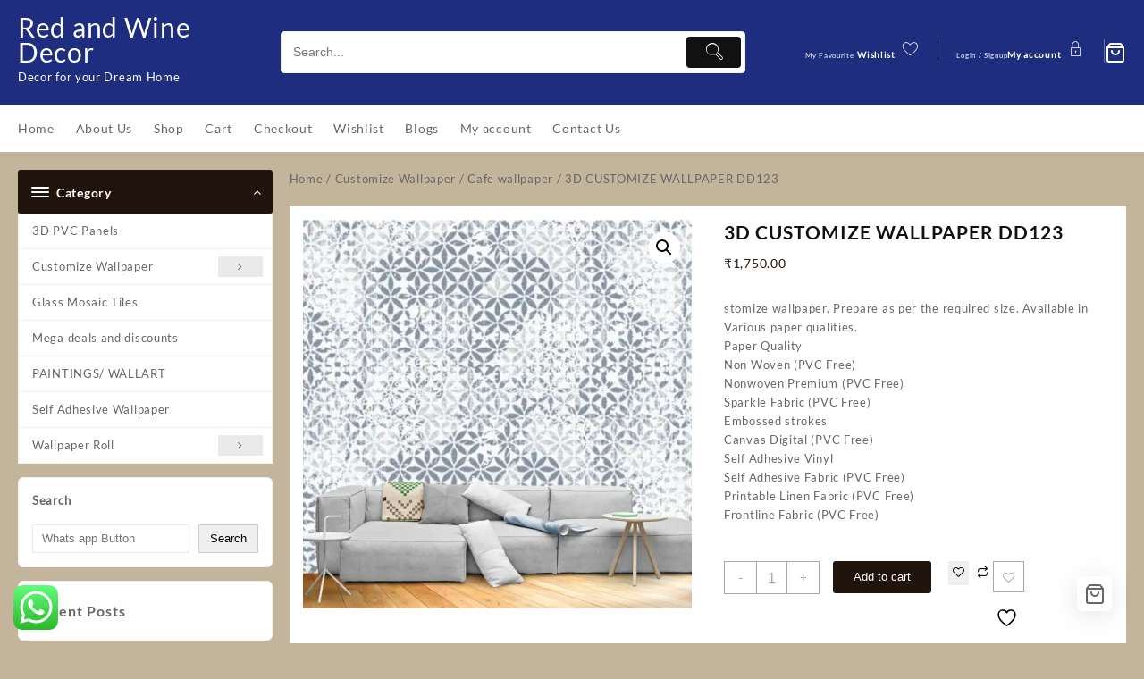

--- FILE ---
content_type: text/html; charset=utf-8
request_url: https://www.google.com/recaptcha/api2/aframe
body_size: 181
content:
<!DOCTYPE HTML><html><head><meta http-equiv="content-type" content="text/html; charset=UTF-8"></head><body><script nonce="WrUjD7toFletqJbm08Zqmg">/** Anti-fraud and anti-abuse applications only. See google.com/recaptcha */ try{var clients={'sodar':'https://pagead2.googlesyndication.com/pagead/sodar?'};window.addEventListener("message",function(a){try{if(a.source===window.parent){var b=JSON.parse(a.data);var c=clients[b['id']];if(c){var d=document.createElement('img');d.src=c+b['params']+'&rc='+(localStorage.getItem("rc::a")?sessionStorage.getItem("rc::b"):"");window.document.body.appendChild(d);sessionStorage.setItem("rc::e",parseInt(sessionStorage.getItem("rc::e")||0)+1);localStorage.setItem("rc::h",'1769909422697');}}}catch(b){}});window.parent.postMessage("_grecaptcha_ready", "*");}catch(b){}</script></body></html>

--- FILE ---
content_type: text/css
request_url: https://redandwinedecor.in/wp-content/plugins/unlimited-blocks/dist/script.css?ver=6.8.3
body_size: 5449
content:
.ubl-block-post.ubl-image-section,.ubl-block-slide-wrapper,.ubl-section-post,.ubl-two-col-container,.wp-block-ubl-blocks-icon-block.themehunk-icon-block,.wp-block-ubl-blocks-icon-image-content.service-section-wrapper,.wp-block-ubl-blocks-pricing-table-table.pricing-table-wrapper,.wp-block-ubl-blocks-progress-bar-pie.thk-progress-bar-wrapper-pie,.wp-block-ubl-blocks-progress-block.thk-progress-bar-wrapper{margin-top:28px;margin-bottom:28px}.ubl-section-post,.ubl-section-post *{box-sizing:border-box}#ubl-section-post{position:relative}#ubl-section-post :not(i){font-family:Catamaran-Regular,sans-serif;-webkit-font-smoothing:initial}#ubl-section-post .parent-column-two{display:flex}#ubl-section-post .parent-column-two>div{width:50%}#ubl-section-post .parent-column-two>div:first-child .block-post-article .post-content{min-height:404px}#ubl-section-post .parent-column-two>div:last-child .block-post-article .post-content{min-height:200px}#ubl-section-post .parent-column-two.count-5>div:last-child{min-height:150px}#ubl-section-post .column-count{display:flex;flex-wrap:wrap}#ubl-section-post .column-count article{padding:2px;width:100%}#ubl-section-post .column-count.column-count-1{flex-direction:column;width:100%}#ubl-section-post .column-count.column-count-2>.block-post-article{width:50%}#ubl-section-post .column-count.column-count-3>.block-post-article{width:33.3333333333%}#ubl-section-post .block-post-article{display:block}#ubl-section-post .block-post-article .post-wrapper{display:flex;position:relative}#ubl-section-post .block-post-article .post-wrapper .featured-image{position:absolute;height:100%;width:100%;z-index:10}#ubl-section-post .block-post-article .post-wrapper .featured-image img{height:100%;position:absolute;object-fit:cover;width:100%}#ubl-section-post .block-post-article .post-wrapper .post-content-overlay{position:absolute;height:100%;width:100%;z-index:20}#ubl-section-post .block-post-article .post-wrapper .post-content{position:relative;min-height:396px;display:flex;justify-content:flex-end;flex-direction:column;padding:16px;width:100%;z-index:200}#ubl-section-post #post-wrapper .post-content .post-meta-all{display:flex;flex-wrap:wrap;align-items:center}#ubl-section-post #post-wrapper .post-content .post-meta-all .slash{color:#cec4c4;margin:1px 5px}#ubl-section-post #post-wrapper .post-content a{font-size:inherit;color:inherit;text-decoration:none;display:block;border-bottom:1px dotted transparent;transition:border .5s ease;margin-bottom:-1px}#ubl-section-post #post-wrapper .post-content a:hover{border-color:#a7a3a3}#ubl-section-post #post-wrapper .post-content .post-heading{margin:5px 0;line-height:1.2;font-weight:600}#ubl-section-post #post-wrapper .post-content h1,#ubl-section-post #post-wrapper .post-content h2,#ubl-section-post #post-wrapper .post-content h3,#ubl-section-post #post-wrapper .post-content p{line-height:1.5;margin:6px 0;letter-spacing:1px}#ubl-section-post #post-wrapper .post-content p.post-author{font-size:13px;letter-spacing:1.2px}#ubl-section-post #post-wrapper .post-content p.post-date,#ubl-section-post #post-wrapper .post-content p.post-date-last-modified{letter-spacing:1.2px;font-size:14px;display:flex}#ubl-section-post #post-wrapper .post-content p.post-category{display:flex;flex-wrap:wrap;margin:10px 0}#ubl-section-post #post-wrapper .post-content p.post-category span{margin:1px 5px;padding:3px 4px;color:#fff;background:#ff5e00;font-size:13px;text-transform:capitalize}#ubl-section-post #post-wrapper .post-content p.post-category span:nth-child(2){background:#1a609c}#ubl-section-post #post-wrapper .post-content p.post-category span:nth-child(3){background:#9e710c}#ubl-section-post #post-wrapper .post-content p.post-category span:nth-child(4){background:#6a7f6a}#ubl-section-post #post-wrapper .post-content p.post-category span:first-child{margin-left:0}#ubl-section-post #post-wrapper .post-content p.post-tags{display:flex;flex-wrap:wrap}#ubl-section-post #post-wrapper .post-content p.post-tags span{border:1px solid;margin:1px 7px;font-size:13px;padding:1px 11px}#ubl-section-post #post-wrapper .post-content p.post-tags span:first-child{margin:1px 0}.wppgt-block-2-icon i{display:block}.themehunk-icon-block{display:flex}.themehunk-icon-block>div{display:flex;width:fit-content;align-items:center}.themehunk-icon-block>div .icon-container{display:flex;justify-content:center;align-items:center}.themehunk-icon-block .text-container h1,.themehunk-icon-block .text-container h2,.themehunk-icon-block .text-container h3,.themehunk-icon-block .text-container p{margin:0;word-break:break-all;line-height:1!important}.themehunk-icon-block .text-container h1 a,.themehunk-icon-block .text-container h2 a,.themehunk-icon-block .text-container h3 a,.themehunk-icon-block .text-container p a{text-decoration:none;color:inherit;cursor:pointer}.pricing-table-top{background-color:#22bbf6;padding:16px}.pricing-table-wrapper{text-align:center;background-color:#fff;border-radius:10px;overflow:hidden;max-width:400px;margin:auto}.pricing-table-wrapper h3,.pricing-table-wrapper p{margin:0;line-height:1;letter-spacing:1px}.pricing-table-wrapper .pricing-table-top p{font-size:18px;margin:10px 0 0;color:#fff}.pricing-table-wrapper .pricing-table-top h3{font-size:23px;color:#fff;margin:0}.pricing-table-wrapper .pricing-table-middle{padding:15px}.pricing-table-wrapper .pricing-table-middle .middle-sections>div{display:flex;align-items:center}.pricing-table-wrapper .pricing-table-middle .middle-sections>div .icon{margin-right:12px}.pricing-table-wrapper .pricing-table-middle .middle-sections>div .text span{display:block;line-height:1;text-align:left}.pricing-table-wrapper .price_{font-size:19px;display:flex;margin:10px auto;box-sizing:content-box;align-items:center}.pricing-table-wrapper .price_ p{font-family:inherit;font-size:inherit;line-height:1;color:inherit;margin:0!important}.pricing-table-wrapper .price_>p{padding:6px}.pricing-table-wrapper .price_>div{display:flex;justify-content:center;align-items:center}.pricing-table-wrapper .price_>div>p{margin:0!important;line-height:1!important}.pricing-table-wrapper .price_>div.rasied{align-items:unset}.pricing-table-wrapper .price_>div.rasied>p{margin-left:2px!important}.pricing-table-wrapper .price_>div.rasied>p:first-child{margin:0;font-size:8px}.pricing-table-wrapper .price_.inline_{width:fit-content}.pricing-table-wrapper .price_.inline_>p{padding:0}.pricing-table-wrapper .price_.box_{height:100px;width:100px;justify-content:center;align-items:center;flex-direction:column;border-radius:50%;background-color:green}.pricing-table-wrapper .link_button a{text-decoration:none;color:inherit;cursor:pointer}.pricing-table-wrapper .link_button a p{line-height:1;display:block;margin:10px auto;width:fit-content;background-color:#49bbf6;color:#fff;border-radius:6px;border:none;padding:0;position:relative;display:flex;justify-content:center;align-items:center}.pricing-table-wrapper .bottom-text{font-size:13px}.pricing-table-wrapper .pricing-table-bottom{padding:20px 0}.service-section-wrapper{text-align:center;max-width:400px;margin:auto;overflow:hidden}.service-section-wrapper .service-image-icon.icon_{padding-top:12px}.service-section-wrapper .service-image-icon .icon-container{display:flex;justify-content:center;align-items:center;margin:auto;width:fit-content;padding:18px 0 10px}.service-section-wrapper .service-image-icon .service-image-section{width:100%;display:flex;justify-content:center}.service-section-wrapper .service-image-icon img{width:30%}.service-section-wrapper .service-title-description>div h1,.service-section-wrapper .service-title-description>div p{line-height:1;letter-spacing:1px;margin:12px 0 0}.service-section-wrapper .service-title-description>div h1 a,.service-section-wrapper .service-title-description>div p a{text-decoration:none;color:inherit}.service-section-wrapper .service-title-description>div h1{font-size:20px}.service-section-wrapper .service-title-description>div p{font-size:16px;padding-bottom:18px}.thk-progress-bar-wrapper .ubl-linear-progress-bar .txt-section{display:flex;align-items:center}.thk-progress-bar-wrapper .ubl-linear-progress-bar .txt-section p{margin:0!important;width:80%}.thk-progress-bar-wrapper .ubl-linear-progress-bar .txt-section span{text-align:right;width:20%}.thk-progress-bar-wrapper .line_{width:100%;background:red;height:29px;border-radius:73px}.thk-progress-bar-wrapper .line_ .line-inner_{height:100%;border-radius:inherit;display:flex;align-items:center;width:0;justify-content:flex-end;overflow:hidden}.thk-progress-bar-wrapper .line_ .line-inner_ .percent_{padding:0 10px}.wp-block-unlimited-blocks-progress-block{margin:28px 0}.ubl-block-pie-circle{text-align:-webkit-center}.ubl-block-pie-circle .pie-circle_{position:relative}.ubl-block-pie-circle .pie-circle_ svg{display:block;transform:rotate(-90deg)}.ubl-block-pie-circle .pie-circle_ .text-sction{position:absolute;z-index:1;top:50%;left:50%;transform:translate(-50%,-50%);display:flex;flex-direction:column;justify-content:center;align-items:center}.ubl-block-pie-circle .pie-circle_ .text-sction span.title_{font-weight:700;letter-spacing:1px;color:#000}.wp-block-unlimited-blocks-progress-bar-pie{margin:28px 0}.ubl-slider-content-wrapper{position:relative;height:100%;height:auto}.ubl-slider-content-wrapper .ubl-slider-container{position:relative;height:100%}.ubl-slider-content-wrapper .ubl-slider-image-container{position:absolute;background-color:green;height:100%;width:100%;background-size:cover;background-repeat:no-repeat;z-index:2}.ubl-slider-content-wrapper .ubl-slider-overlay-color{position:absolute;height:100%;width:100%;z-index:3}.ubl-slider-content-wrapper .ubl-slider-text{position:relative;height:100%;display:flex;align-items:center;z-index:4}.ubl-slider-content-wrapper .ubl-slider-text.left{justify-content:left}.ubl-slider-content-wrapper .ubl-slider-text.center{justify-content:center}.ubl-slider-content-wrapper .ubl-slider-text.center div{text-align:center;justify-content:center}.ubl-slider-content-wrapper .ubl-slider-text.right{justify-content:flex-end}.ubl-slider-content-wrapper .ubl-slider-text.right div{text-align:right;justify-content:flex-end}.ubl-slider-content-wrapper .ubl-slider-text>div{padding:20px;margin:0}.ubl-slider-content-wrapper .ubl-slider-text>div h1,.ubl-slider-content-wrapper .ubl-slider-text>div h2{margin:inherit}.ubl-slider-content-wrapper .ubl-slider-text>div .button-container{margin:inherit;display:flex;align-items:center}.ubl-slider-content-wrapper .ubl-slider-text>div .button-container a{margin-right:10px;display:block;background:#fd9a34;padding:5px 10px;text-decoration:none;color:#fff;letter-spacing:1px}.ubl-slick-slider-block{margin:auto}.ubl-slick-slider-block .ubl-slick-slider-arrow{position:absolute;z-index:1000;top:50%;transform:translateY(-50%);cursor:pointer;color:#fff;font-size:20px}.ubl-slick-slider-block .ubl-slick-slider-arrow.prev_{left:12px}.ubl-slick-slider-block .ubl-slick-slider-arrow.next_{right:12px}.ubl-slick-slider-block ul.slick-dots[data-class=ubl-slick-slider-dots]{position:unset;display:flex;justify-content:center;align-items:center;margin:10px 0;grid-gap:10px}.ubl-slick-slider-block ul.slick-dots[data-class=ubl-slick-slider-dots] li.custonLi_{display:block;height:unset;width:unset;margin:0}.ubl-slick-slider-block ul.slick-dots[data-class=ubl-slick-slider-dots] li.custonLi_ span{height:15px;width:15px;background:#6f6e6e;display:block;border-radius:50%}.ubl-slick-slider-block ul.slick-dots[data-class=ubl-slick-slider-dots] li.custonLi_.slick-active span{background:#fc9a34}@media only screen and (max-width:600px){.ubl-slider-content-wrapper{height:auto!important}}#ubl-block-post{position:relative}#ubl-block-post * :not(i){font-family:Catamaran-Regular,sans-serif;-webkit-font-smoothing:initial}#ubl-block-post.list-layout{margin-left:auto;margin-right:auto}#ubl-block-post.list-layout .image-align-left .post-wrapper{display:flex}#ubl-block-post.list-layout .image-align-left .post-wrapper .featured-image{width:48%;margin-right:2%}#ubl-block-post.list-layout .image-align-left .post-wrapper .post-content{width:50%}#ubl-block-post.list-layout .image-align-right .post-wrapper{display:flex;flex-direction:row-reverse}#ubl-block-post.list-layout .image-align-right .post-wrapper .featured-image{width:48%;margin-left:2%}#ubl-block-post.list-layout .image-align-right .post-wrapper .post-content{width:50%}#ubl-block-post.list-layout .column-count{display:flex;flex-direction:column;grid-gap:5px}#ubl-block-post.list-layout .column-count>article{line-height:1}#ubl-block-post .column-count:not(.column-count-1){display:flex;width:100%;flex-wrap:wrap}#ubl-block-post .column-count:not(.column-count-1).left-border article{margin:18px 0}#ubl-block-post .column-count:not(.column-count-1).left-border article>.post-wrapper{border-left:4px solid;padding-left:10px}#ubl-block-post .column-count:not(.column-count-1).left-border article:nth-child(6n+1)>.post-wrapper{border-color:#eb952a}#ubl-block-post .column-count:not(.column-count-1).left-border article:nth-child(6n+2)>.post-wrapper{border-color:#959595}#ubl-block-post .column-count:not(.column-count-1).left-border article:nth-child(6n+3)>.post-wrapper{border-color:#1e73be}#ubl-block-post .column-count:not(.column-count-1).left-border article:nth-child(6n+4)>.post-wrapper{border-color:#e6543d}#ubl-block-post .column-count:not(.column-count-1).left-border article:nth-child(6n+5)>.post-wrapper{border-color:#8bd623}#ubl-block-post .column-count:not(.column-count-1).left-border article:nth-child(6n+6)>.post-wrapper{border-color:#dc51a0}#ubl-block-post .column-count:not(.column-count-1) .featured-image{width:100%;position:relative;height:168px;margin-bottom:6px}#ubl-block-post .column-count:not(.column-count-1) .featured-image img{position:absolute;top:0;bottom:0;left:0;right:0;object-fit:cover;width:100%;height:100%}#ubl-block-post .column-count-2>article{width:50%;padding:10px}#ubl-block-post .column-count-3>article{width:33.33333%;padding:10px}#ubl-block-post .column-count-4>article{width:25%;padding:10px}#ubl-block-post .column-count-5>article{width:20%;padding:10px}#ubl-block-post .column-count-6>article{width:16.66667%;padding:10px}#ubl-block-post .column-count.column-count-1 .featured-image img{width:100%}#ubl-block-post #post-wrapper .post-content .post-meta-all{display:flex;flex-wrap:wrap;align-items:center}#ubl-block-post #post-wrapper .post-content .post-meta-all .slash{color:#cec4c4;margin:1px 5px}#ubl-block-post #post-wrapper .post-content a{font-size:inherit;color:inherit;text-decoration:none;display:block;border-bottom:1px dotted transparent;transition:border .5s ease;margin-bottom:-1px}#ubl-block-post #post-wrapper .post-content a:hover{border-color:#a7a3a3}#ubl-block-post #post-wrapper .post-content .post-heading{margin:5px 0;line-height:1.2;font-weight:600}#ubl-block-post #post-wrapper .post-content h1,#ubl-block-post #post-wrapper .post-content h2,#ubl-block-post #post-wrapper .post-content h3,#ubl-block-post #post-wrapper .post-content p{line-height:1;margin:0 0 6px;letter-spacing:1px}#ubl-block-post #post-wrapper .post-content p.post-author{font-size:13px;letter-spacing:1.2px}#ubl-block-post #post-wrapper .post-content p.post-date,#ubl-block-post #post-wrapper .post-content p.post-date-last-modified{letter-spacing:.5px;font-size:14px;display:flex}#ubl-block-post #post-wrapper .post-content p.post-category{display:flex;flex-wrap:wrap}#ubl-block-post #post-wrapper .post-content p.post-category span{margin:1px 6px;padding:3px 5px;color:#fff;background:#ff5e00;font-size:12px;text-transform:capitalize;font-weight:500;line-height:1}#ubl-block-post #post-wrapper .post-content p.post-category span:nth-child(n+1){background:#1a609c}#ubl-block-post #post-wrapper .post-content p.post-category span:nth-child(odd){background:#9e710c}#ubl-block-post #post-wrapper .post-content p.post-category span:nth-child(3n+1){background:#6a7f6a}#ubl-block-post #post-wrapper .post-content p.post-category span:first-child{margin-left:0}#ubl-block-post #post-wrapper .post-content p.post-tags{display:flex;flex-wrap:wrap}#ubl-block-post #post-wrapper .post-content p.post-tags span{border:1px solid;margin:1px 7px;font-size:13px;padding:1px 11px}#ubl-block-post #post-wrapper .post-content p.post-tags span:first-child{margin-left:0}#ubl-block-post-title{display:flex;margin:6px 0;border-bottom:2px solid}#ubl-block-post-title h4{font-family:Catamaran-Regular,sans-serif;text-align:center;line-height:1.5;letter-spacing:1px;font-weight:600;min-width:fit-content;padding:0 8px;margin:0 0 -2px!important}@media only screen and (max-width:768px){#ubl-block-post .column-count:not(.column-count-1) .featured-image{height:168px}#ubl-block-post .column-count-3>article,#ubl-block-post .column-count-4>article{width:50%;padding:7px}#ubl-block-post #ubl-block-post-title{line-height:1.2;margin:3px 0}#ubl-block-post #post-wrapper .post-content .post-meta-all .slash{margin:1px 2px}#ubl-block-post #post-wrapper .post-content .post-heading{margin:3px 0;line-height:1.2}#ubl-block-post #post-wrapper .post-content h1,#ubl-block-post #post-wrapper .post-content h2,#ubl-block-post #post-wrapper .post-content h3,#ubl-block-post #post-wrapper .post-content p{line-height:1.2;margin:3px 0;letter-spacing:1px}#ubl-block-post #post-wrapper .post-content p{font-size:10px;letter-spacing:1px}#ubl-block-post #post-wrapper .post-content p.post-category{margin:5px 0}#ubl-block-post #post-wrapper .post-content p.post-category span{margin:1px 3px;padding:2px}#ubl-block-post #post-wrapper .post-content p.post-tags span{margin:1px 2px;padding:1px 5px}}.ubl-slick-slider-arrow,.ubl-slick-slider-init{opacity:0!important;transition:opacity .2s linear}.ubl-slick-slider-init.slick-initialized,.ubl-slick-slider-init.slick-initialized .ubl-slick-slider-arrow{opacity:1!important}.ubl-post-slider-wrapper{margin:auto}.ubl-post-slider-wrapper *{font-family:Catamaran-Regular,sans-serif}.ubl-post-slider-wrapper .ubl-slider-container{padding:0 4px}.ubl-post-slider-wrapper .ubl-post-image-container{background-color:#fff;height:100%;background-size:cover;background-repeat:no-repeat;z-index:2;min-height:150px}.ubl-post-slider-wrapper .ubl-post-image-container img{width:100%}.ubl-post-slider-wrapper .ubl-post-overlay-color{position:absolute;height:100%;width:100%;z-index:3;top:0;left:0}.ubl-post-slider-wrapper .ubl-post-slider-text{position:absolute;height:100%;display:flex;align-items:center;z-index:10;background:transparent;top:0;width:100%;left:0;justify-content:center}.ubl-post-slider-wrapper .ubl-post-slider-text.left{justify-content:left}.ubl-post-slider-wrapper .ubl-post-slider-text.center{justify-content:center}.ubl-post-slider-wrapper .ubl-post-slider-text.center div{text-align:center}.ubl-post-slider-wrapper .ubl-post-slider-text.right{justify-content:flex-end}.ubl-post-slider-wrapper .ubl-post-slider-text.right div{text-align:right}.ubl-post-slider-wrapper .slider-post-content .post-wrapper{padding:20px}.ubl-post-slider-wrapper .slider-post-content .post-wrapper.content-align-center ._post-excerpt,.ubl-post-slider-wrapper .slider-post-content .post-wrapper.content-align-center .post-category,.ubl-post-slider-wrapper .slider-post-content .post-wrapper.content-align-center .post-heading{text-align:center}.ubl-post-slider-wrapper .slider-post-content .post-wrapper.content-align-center .post-meta-all,.ubl-post-slider-wrapper .slider-post-content .post-wrapper.content-align-center .post-tags{justify-content:center}.ubl-post-slider-wrapper .slider-post-content .post-wrapper.content-align-right ._post-excerpt,.ubl-post-slider-wrapper .slider-post-content .post-wrapper.content-align-right .post-category,.ubl-post-slider-wrapper .slider-post-content .post-wrapper.content-align-right .post-heading{text-align:right}.ubl-post-slider-wrapper .slider-post-content .post-wrapper.content-align-right .post-meta-all,.ubl-post-slider-wrapper .slider-post-content .post-wrapper.content-align-right .post-tags{justify-content:flex-end}.ubl-post-slider-wrapper .slider-post-content .post-content .post-meta-all{display:flex;flex-wrap:wrap;align-items:center}.ubl-post-slider-wrapper .slider-post-content .post-content .post-meta-all p+p:before{content:"/";margin:0 5px}.ubl-post-slider-wrapper .slider-post-content .post-content h1,.ubl-post-slider-wrapper .slider-post-content .post-content h2,.ubl-post-slider-wrapper .slider-post-content .post-content h3,.ubl-post-slider-wrapper .slider-post-content .post-content p{line-height:1.5;margin:6px 0;letter-spacing:1px;color:#fff}.ubl-post-slider-wrapper .slider-post-content .post-content p.post-category{display:block}.ubl-post-slider-wrapper .slider-post-content .post-content p.post-category span{margin:1px 5px;padding:3px 4px;color:#fff;background:#ff5e00;font-size:13px;text-transform:capitalize;line-height:1}.ubl-post-slider-wrapper .slider-post-content .post-content p.post-category span:nth-child(n+2){background:#1a609c}.ubl-post-slider-wrapper .slider-post-content .post-content p.post-category span:nth-child(n+3){background:#9e710c}.ubl-post-slider-wrapper .slider-post-content .post-content p.post-category span:nth-child(n+4){background:#6a7f6a}.ubl-post-slider-wrapper .slider-post-content .post-content p.post-category span:first-child{margin:1px 0}.ubl-post-slider-wrapper .slider-post-content .post-content p.post-tags{display:flex;flex-wrap:wrap}.ubl-post-slider-wrapper .slider-post-content .post-content p.post-tags span{border:1px solid;margin:1px 7px;font-size:13px;padding:1px 11px}.ubl-post-slider-wrapper .slider-post-content .post-content p.post-tags span:first-child{margin:1px 0}.ubl-two-col-container{position:relative}.ubl-two-col-container *{font-family:Catamaran-Regular,sans-serif}.ubl-two-col-container .navigation_{display:flex;border-bottom:2px solid transparent;align-items:flex-end}.ubl-two-col-container .navigation_ .nav-heading h4{margin:0!important;line-height:1!important;font-size:21px;background:#d4d4d4;padding:8px;color:#fff;letter-spacing:1px}.ubl-two-col-container .navigation_ ul{margin:0;padding:0}.ubl-two-col-container .navigation_ li.cat-item{list-style:none;margin:0!important;line-height:1!important}.ubl-two-col-container .navigation_ li.cat-item.active a{color:#fff;background-color:#949494}.ubl-two-col-container .navigation_ li.cat-item a{display:block;padding:8px 26px;background-color:#f1f1f1;color:#757575;letter-spacing:1px;text-transform:capitalize;text-decoration:none;font-size:14px;transition:all .2s linear}.ubl-two-col-container .navigation_ li.cat-item a:hover{color:#fff;background-color:#949494}.ubl-two-col-container .navigation_ .nav-linear-items{flex:2}.ubl-two-col-container .navigation_ .nav-linear-items ul{display:flex;justify-content:flex-end;flex-wrap:wrap}.ubl-two-col-container .navigation_ .nav-drop-items{position:relative;margin:0}.ubl-two-col-container .navigation_ .nav-drop-items:hover .more-opener i{transform:rotate(0)}.ubl-two-col-container .navigation_ .nav-drop-items:hover ul{height:auto;opacity:1}.ubl-two-col-container .navigation_ .nav-drop-items .more-opener{padding:8px 26px;background:#f3f3f3;display:flex;align-items:center;font-size:14px;line-height:1;cursor:pointer}.ubl-two-col-container .navigation_ .nav-drop-items .more-opener i{margin-left:10px;transform:rotate(-90deg);font-size:12px;transition:all .2s linear}.ubl-two-col-container .navigation_ .nav-drop-items ul{position:absolute;right:0;overflow:hidden;height:0;opacity:0;transition:all .5s linear;z-index:1000}.ubl-post-two-column{display:flex}.ubl-post-two-column.column-layout-right{flex-direction:row-reverse}.ubl-post-two-column>div{flex:1;padding:10px}.ubl-post-two-column .column-one .featured-image img{width:100%}.ubl-post-two-column .column-two .post-wrapper{display:flex;margin-bottom:20px}.ubl-post-two-column .column-two .post-wrapper .featured-image{min-width:198px;height:149px;margin-right:23px;width:unset}.ubl-post-two-column .column-two .featured-image{width:100%;position:relative;height:168px}.ubl-post-two-column .column-two .featured-image img{position:absolute;top:0;bottom:0;left:0;right:0;object-fit:cover;width:100%;height:100%}.ubl-post-two-column #post-wrapper .post-content .post-meta-all{display:flex;flex-wrap:wrap;align-items:center}.ubl-post-two-column #post-wrapper .post-content .post-meta-all .slash{color:#cec4c4;margin:1px 5px}.ubl-post-two-column #post-wrapper .post-content a{font-size:inherit;color:inherit;text-decoration:none;display:block;border-bottom:1px dotted transparent;transition:border .5s ease;margin-bottom:-1px}.ubl-post-two-column #post-wrapper .post-content a:hover{border-color:#a7a3a3}.ubl-post-two-column #post-wrapper .post-content .post-heading{margin:5px 0;line-height:1.2;font-weight:600}.ubl-post-two-column #post-wrapper .post-content h1,.ubl-post-two-column #post-wrapper .post-content h2,.ubl-post-two-column #post-wrapper .post-content h3,.ubl-post-two-column #post-wrapper .post-content p{line-height:1.5;margin:6px 0;letter-spacing:1px}.ubl-post-two-column #post-wrapper .post-content p a.read-more{color:#52a8d2;display:inline;margin-left:5px}.ubl-post-two-column #post-wrapper .post-content p.post-author{font-size:13px;letter-spacing:1.2px}.ubl-post-two-column #post-wrapper .post-content p.post-date,.ubl-post-two-column #post-wrapper .post-content p.post-date-last-modified{letter-spacing:1.2px;font-size:14px;display:flex;margin:0;line-height:1}.ubl-post-two-column #post-wrapper .post-content p.post-category{display:flex;flex-wrap:wrap;margin:10px 0}.ubl-post-two-column #post-wrapper .post-content p.post-category span{margin:1px 5px;padding:3px 4px;color:#fff;background:#ff5e00;font-size:13px;text-transform:capitalize;line-height:1}.ubl-post-two-column #post-wrapper .post-content p.post-category span:nth-child(n+1){background:#1a609c}.ubl-post-two-column #post-wrapper .post-content p.post-category span:nth-child(odd){background:#9e710c}.ubl-post-two-column #post-wrapper .post-content p.post-category span:nth-child(3n+1){background:#6a7f6a}.ubl-post-two-column #post-wrapper .post-content p.post-category span:first-child{margin:1px 0}.ubl-post-two-column #post-wrapper .post-content p.post-tags{display:flex;flex-wrap:wrap}.ubl-post-two-column #post-wrapper .post-content p.post-tags span{border:1px solid;margin:1px 7px;font-size:13px;padding:1px 11px}.ubl-post-two-column #post-wrapper .post-content p.post-tags span:first-child{margin:1px 0}.ubl-two-post-wrapper-next-prev{display:flex;flex-wrap:wrap}.ubl-two-post-wrapper-next-prev.disable{display:none}.ubl-two-post-wrapper-next-prev .paginationNumbers{display:flex;flex-wrap:wrap}.ubl-two-post-wrapper-next-prev .paginationNumbers>div{border:1px solid;margin:7px;padding:4px 8px;color:#adadad;line-height:1;cursor:pointer}.ubl-two-post-wrapper-next-prev .paginationNumbers>div.disable{opacity:.5;cursor:default}.ubl-two-post-wrapper-next-prev>div{border:1px solid;margin:7px;padding:4px 8px;color:#adadad;line-height:1;cursor:pointer}.ubl-two-post-wrapper-next-prev>div i{color:inherit;display:block}.ubl-two-post-wrapper-next-prev>div.disable{opacity:.5;cursor:default}.ubl-block-loader.active{position:absolute;width:100%;background:rgba(249,252,255,.9019607843);height:100%;display:flex;justify-content:center;align-items:center;z-index:1000}.ubl-block-loader.active>div span{border-radius:50%;display:block;animation:round 1.5s linear 0s infinite forwards;width:30px;height:30px;border:5px solid #3f51b5;border-top-color:#fff}@keyframes round{0%{transform:rotate(0)}to{transform:rotate(1turn)}}@media only screen and (max-width:768px){.ubl-post-two-column{flex-direction:column}.ubl-post-two-column>div{padding:2px}.ubl-post-two-column .column-two .post-wrapper .featured-image{min-width:35%;height:100px;margin-right:14px}.ubl-post-two-column .column-two .featured-image{width:100%;position:relative;height:168px}.ubl-post-two-column #post-wrapper .post-content .post-meta-all .slash{margin:1px 2px}.ubl-post-two-column #post-wrapper .post-content .post-heading{margin:2px 0}.ubl-post-two-column #post-wrapper .post-content p a.read-more{margin-left:3px;font-size:10px}.ubl-post-two-column #post-wrapper .post-content p.post-date,.ubl-post-two-column #post-wrapper .post-content p.post-date-last-modified{letter-spacing:1.2px;font-size:11px}.ubl-post-two-column #post-wrapper .post-content p.post-category{margin:2px 0}.ubl-post-two-column #post-wrapper .post-content p.post-category span{padding:2px 3px;font-size:10px}.ubl-two-post-wrapper-next-prev{display:flex}.ubl-two-post-wrapper-next-prev>div{border:1px solid;margin:7px;padding:4px 8px;color:#adadad;line-height:1;cursor:pointer}.ubl-two-post-wrapper-next-prev>div i{color:inherit;display:block}.ubl-two-post-wrapper-next-prev>div.disable{opacity:.5;cursor:default}}#ubl-section-post .parent-column-two.post-three-layout-2>div:last-child .block-post-article .post-content{min-height:404px}#ubl-section-post .parent-column-two.post-three-layout-2>div:first-child .block-post-article .post-content{min-height:200px}#ubl-section-post .parent-column-two.content-align-center .post-content{justify-content:center!important}#ubl-section-post .parent-column-two.post-three-layout-3>article{flex:1}#ubl-section-post .parent-column-two.post-three-layout-3>article:nth-child(2){padding:0 10px}#ubl-section-post .parent-column-two.post-three-layout-3.content-placed-outer .post-wrapper{flex-direction:column}#ubl-section-post .parent-column-two.post-three-layout-3.content-placed-outer .post-content{min-height:unset}#ubl-section-post .parent-column-two.post-three-layout-3.content-placed-outer .featured-image{position:relative;min-height:322px}#ubl-section-post.ubl-post-four-post .column-count.post-four-layout-1>div{flex:1}#ubl-section-post.ubl-post-four-post .column-count.post-four-layout-1>div.column-two{display:block}#ubl-section-post.ubl-post-four-post .column-count.post-four-layout-1>div.column-two .post-content{min-height:196px}#ubl-section-post.ubl-post-four-post .column-count.post-four-layout-1>div.column-two>div{display:flex}#ubl-section-post.ubl-post-four-post .column-count.post-four-layout-1>div.column-two>div>article{display:block}#ubl-section-post .column-count.post-four-layout-2>div{flex:1}#ubl-section-post .column-count.post-four-layout-2>div.column-one{display:block}#ubl-section-post .column-count.post-four-layout-2>div.column-one .post-content{min-height:196px}#ubl-section-post .column-count.post-four-layout-2>div.column-one>div{display:flex}#ubl-section-post .column-count.post-four-layout-2>div.column-one>div>article{display:block}#ubl-section-post .post-four-layout-3.content-placed-outer .post-wrapper{flex-direction:column}#ubl-section-post .post-four-layout-3.content-placed-outer .post-content{min-height:unset}#ubl-section-post .post-four-layout-3.content-placed-outer .featured-image{position:relative;min-height:322px}#ubl-section-post .column-count.post-four-layout-4 article.block-post-article{width:25%}#ubl-section-post .column-count.post-four-layout-4.content-placed-outer .post-wrapper{flex-direction:column}#ubl-section-post .column-count.post-four-layout-4.content-placed-outer .post-content{min-height:unset}#ubl-section-post .column-count.post-four-layout-4.content-placed-outer .featured-image{position:relative;min-height:322px}@media only screen and (max-width:767px){#ubl-section-post .column-count.post-four-layout-2>div,#ubl-section-post.ubl-post-four-post .column-count.post-four-layout-1>div{flex:auto}#ubl-section-post .column-count.post-four-layout-4 article.block-post-article{width:50%}}#ubl-section-post .post-five-layout-2.parent-column-two>div:last-child .block-post-article .post-content{min-height:404px}#ubl-section-post .post-five-layout-2.parent-column-two>div:first-child .block-post-article .post-content{min-height:202px}#ubl-section-post .post-five-layout-3.parent-column-two>article{width:20%}#ubl-section-post .post-five-layout-3.parent-column-two.content-placed-outer .post-wrapper{flex-direction:column}#ubl-section-post .post-five-layout-3.parent-column-two.content-placed-outer .post-content{min-height:unset}#ubl-section-post .post-five-layout-3.parent-column-two.content-placed-outer .featured-image{position:relative;min-height:322px}.post-layout-1-5 .featured-image,.post-layout-4 .featured-image{overflow:hidden}.post-layout-1-5 .featured-image img,.post-layout-4 .featured-image img{transition:all .4s ease}.post-layout-1-5 article:hover .featured-image img,.post-layout-4 article:hover .featured-image img{transform:scale(1.2)}@media only screen and (max-width:767px){#ubl-section-post .parent-column-two>div{width:100%}#ubl-section-post .post-five-layout-3.parent-column-two>article{width:50%}}#ubl-section-post.post-layout-1-5 .column-count{flex-wrap:nowrap}@media only screen and (max-width:767px){#ubl-section-post.post-layout-1-5 .column-count{flex-wrap:wrap}#ubl-section-post.post-layout-1-5 .column-count.column-count-3>.block-post-article{width:50%}}.ubl-blocks-column-wrapper{opacity:0;transition:opacity .4s ease;margin:auto;box-sizing:border-box}.ubl-blocks-column-wrapper *{box-sizing:border-box}.ubl-blocks-column-wrapper.active{opacity:1}.ubl-blocks-column-wrapper>.ubl-blocks-column-wrapper-2{position:relative}.ubl-blocks-column-wrapper>.ubl-blocks-column-wrapper-2 .ubl-blocks-column-wrapper-2-overlay{position:absolute;top:0;left:0;height:100%;width:100%;z-index:2}.ubl-blocks-column-wrapper>.ubl-blocks-column-wrapper-2 .ubl-blocks-column-wrapper-2-svg{position:absolute;top:0;left:0;height:100%;width:100%;z-index:3}.ubl-blocks-column-wrapper>.ubl-blocks-column-wrapper-2 .ubl-blocks-column-wrapper-2-content{position:relative;z-index:10}.ubl-blocks-column-wrapper>.ubl-blocks-column-wrapper-2>.ubl-blocks-column-wrapper-2-content{display:flex;flex-wrap:wrap;margin:auto}.ubl-blocks-column-wrapper>.ubl-blocks-column-wrapper-2>.ubl-blocks-column-wrapper-2-content .ubl-blocks-cw-column{position:relative}.ubl-blocks-column-wrapper>.ubl-blocks-column-wrapper-2>.ubl-blocks-column-wrapper-2-content .ubl-blocks-cw-column .ubl-blocks-cw-column-wrap{position:relative;overflow:auto;width:100%}.ubl-blocks-column-wrapper>.ubl-blocks-column-wrapper-2>.ubl-blocks-column-wrapper-2-content .ubl-blocks-cw-column .ubl-blocks-cw-column-wrap .ubl-blocks-cw-column-overlay{position:absolute;height:100%;width:100%;top:0;left:0}.ubl-blocks-column-wrapper>.ubl-blocks-column-wrapper-2>.ubl-blocks-column-wrapper-2-content .ubl-blocks-cw-column .ubl-blocks-cw-column-wrap .ubl-blocks-cw-column-content{position:relative}.ubl-blocks-column-wrapper>.ubl-blocks-column-wrapper-2>.ubl-blocks-column-wrapper-2-content .ubl-blocks-cw-column .ubl-blocks-cw-column-wrap .ubl-blocks-cw-column-content .ubl-block-slide-wrapper{margin:0}@media only screen and (max-width:1024px){.ubl-blocks-column-wrapper>.ubl-blocks-column-wrapper-2.ubl-col-5>.ubl-blocks-column-wrapper-2-content .ubl-blocks-cw-column,.ubl-blocks-column-wrapper>.ubl-blocks-column-wrapper-2.ubl-col-6>.ubl-blocks-column-wrapper-2-content .ubl-blocks-cw-column{width:33.333%}.ubl-blocks-column-wrapper>.ubl-blocks-column-wrapper-2.ubl-col-4>.ubl-blocks-column-wrapper-2-content .ubl-blocks-cw-column{width:50%}}@media only screen and (max-width:767px){.ubl-blocks-column-wrapper>.ubl-blocks-column-wrapper-2.ubl-col-4>.ubl-blocks-column-wrapper-2-content .ubl-blocks-cw-column,.ubl-blocks-column-wrapper>.ubl-blocks-column-wrapper-2.ubl-col-5>.ubl-blocks-column-wrapper-2-content .ubl-blocks-cw-column,.ubl-blocks-column-wrapper>.ubl-blocks-column-wrapper-2.ubl-col-6>.ubl-blocks-column-wrapper-2-content .ubl-blocks-cw-column,.ubl-blocks-column-wrapper>.ubl-blocks-column-wrapper-2>.ubl-blocks-column-wrapper-2-content .ubl-blocks-cw-column{width:100%}}.ul-blocks-simple-product .ea-simple-product-slider .elemento-product-outer-wrap .buttons_>button{min-width:unset}.ul-blocks-simple-product .ea-simple-product-slider .elemento-product-outer-wrap .buttons_>button i{font-family:Font Awesome\ 5 Free}.ul-blocks-simple-product.elemento-simple-product-previewon .owl-stage-outer{margin:-15px 0 -100px;padding:15px 0 100px}.ul-blocks-simple-product.elemento-simple-product-previewon .elemento-product-outer-wrap .elemento-addons-quickview-simple{opacity:1}.ul-blocks-simple-product.elemento-simple-product-previewon .elemento-product-outer-wrap .elemento-product-simple-inner-bottom{transform:translateY(0);opacity:1;visibility:visible;border-top:none!important;padding-top:0!important;border-top-left-radius:0!important;border-top-right-radius:0!important}.ul-blocks-simple-product.elemento-simple-product-previewon .elemento-product-outer-wrap .elemento-product-simple-inner-wrap{border-bottom-left-radius:0!important;border-bottom-right-radius:0!important;border-bottom-width:0!important}.ul-blocks-simple-product{padding:10px 0}.ul-blocks-simple-product .ul-simple-product-slider .owl-dots button.owl-dot.active span,.ul-blocks-simple-product .ul-simple-product-slider .owl-dots button.owl-dot:hover span{background:#20c9ae}.ul-blocks-simple-product .owl-stage-outer{margin:-15px 0;padding:15px 0}.ul-blocks-simple-product .owl-stage-outer.stage-hovered{margin:-15px 0 -100px;padding:15px 0 100px}.ul-blocks-simple-product .item{padding:0 6px}.ul-blocks-simple-product .elemento-product-outer-wrap{position:relative}.ul-blocks-simple-product .elemento-product-outer-wrap+.elemento-product-outer-wrap{margin-top:12px}.ul-blocks-simple-product .elemento-product-outer-wrap.hovered .elemento-addons-quickview-simple{opacity:1}.ul-blocks-simple-product .elemento-product-outer-wrap.hovered .elemento-product-simple-inner-bottom{transform:translateY(0);opacity:1;visibility:visible;border-top:none!important;padding-top:0!important;border-top-left-radius:0!important;border-top-right-radius:0!important}.ul-blocks-simple-product .elemento-product-outer-wrap.hovered .elemento-product-simple-inner-wrap{border-bottom-left-radius:0!important;border-bottom-right-radius:0!important;border-bottom-width:0!important}.ul-blocks-simple-product .elemento-product-outer-wrap .elemento-product-simple-inner-wrap{display:flex;flex-direction:column;grid-gap:12px;background:#fff;padding:10px;border-radius:4px;position:relative;transition:all .3s ease;box-shadow:0 0 15px;color:rgba(75,88,255,.2509803922)}.ul-blocks-simple-product .elemento-product-outer-wrap .elemento-product-simple-inner-bottom{display:flex;justify-content:center;flex-direction:column;align-items:center;grid-gap:10px;background:#fff;padding:10px;position:absolute;transition:opacity .4s ease,transform .7s ease;transform:translateY(50px);width:100%;opacity:0;visibility:hidden;box-shadow:0 0 15px;color:rgba(75,88,255,.2509803922);z-index:100;box-sizing:border-box}.ul-blocks-simple-product .elemento-product-outer-wrap .elemento-product-simple-inner-bottom:before{position:absolute;content:"";display:block;height:20px;background-color:#f9f9f9;width:100%;top:-17px;left:0}.ul-blocks-simple-product .elemento-product-outer-wrap .elemento-addons-quickview-simple{position:absolute;top:34%;left:50%;transform:translateX(-50%);background:#20c9ae;color:#fff;text-decoration:none!important;border-radius:4px;padding:7px;line-height:1;font-size:13px;font-weight:400;letter-spacing:.5px;opacity:0;transition:all .3s linear;width:fit-content;text-align:center}.ul-blocks-simple-product .elemento-product-outer-wrap .buttons_{display:flex;justify-content:center;align-items:center;grid-gap:5px;position:relative;z-index:1000}.ul-blocks-simple-product .elemento-product-outer-wrap .buttons_>button{padding:0;line-height:1;display:flex;align-items:center;justify-content:center;background:rgba(94,25,25,0);color:#555;text-decoration:none;font-size:13px;grid-gap:5px;margin:0;transition:all .3s linear;font-weight:500;border:none;min-height:unset}.ul-blocks-simple-product .elemento-product-outer-wrap .buttons_>button:hover{color:#000}.ul-blocks-simple-product .elemento-product-outer-wrap .buttons_>button+button{border-left:1px solid;padding-left:5px!important;border-radius:0}.ul-blocks-simple-product .elemento-product-outer-wrap .buttons_ button.woosw-btn{font-size:0!important}.ul-blocks-simple-product .elemento-product-outer-wrap .buttons_ button.woosw-btn:before{content:"";font-size:14px;font-family:Font Awesome\ 5 Free;margin:0}.ul-blocks-simple-product .elemento-product-outer-wrap .buttons_ button.woosw-btn.woosw-added:before{content:""}.ul-blocks-simple-product .elemento-product-outer-wrap .buttons_ button.woosw-btn:after{content:"wishlist";font-size:13px}.ul-blocks-simple-product .elemento-product-outer-wrap a.added_to_cart{display:none!important}.ul-blocks-simple-product .elemento-product-outer-wrap .elemento-add-to-cart-btn{display:flex;font-size:12px;color:#20c9ae;background-color:transparent;line-height:1;padding:6px;border-radius:5px;text-decoration:none;font-weight:700;justify-content:center;align-items:center;position:relative;max-width:100%;margin-top:4px}.ul-blocks-simple-product .elemento-product-outer-wrap .elemento-add-to-cart-btn:hover{color:#20c9ae;background-color:#f5f5f5}.ul-blocks-simple-product .elemento-product-outer-wrap .elemento-add-to-cart-btn.loading{opacity:.5;pointer-events:none}.ul-blocks-simple-product .elemento-product-outer-wrap .elemento-add-to-cart-btn span{font-size:inherit;width:fit-content;height:unset;display:inline;font-weight:500}.ul-blocks-simple-product .elemento-product-outer-wrap .elemento-add-to-cart-btn .add-to-cart-text{font-family:inherit}.ul-blocks-simple-product .elemento-product-outer-wrap .elemento-addons-sale{position:absolute;top:0;right:0}.ul-blocks-simple-product .elemento-product-outer-wrap .elemento-addons-sale>span{background-color:#000;color:#fff;display:block;border-radius:4px;font-size:12px;padding:1px 11px;font-weight:500}.ul-blocks-simple-product .elemento-product-outer-wrap .elemento-addons-product-title{color:#3b3b3b;font-size:14px;line-height:1;font-weight:500;letter-spacing:1px;text-decoration:none;text-align:center;z-index:1000;position:relative}.ul-blocks-simple-product .elemento-product-outer-wrap .elemento-addons-price{font-weight:600;line-height:1;position:relative;z-index:1000;text-align:center;color:#20c9ae;font-size:14px}.ul-blocks-simple-product .elemento-product-outer-wrap .elemento-addons-price del{margin-right:.5rem;color:#878787;font-weight:400}.ul-blocks-simple-product .elemento-product-outer-wrap .elemento-addons-rating .star-rating{float:unset;overflow:hidden;position:relative;height:1em;line-height:1;font-size:1em;width:5.4em;font-family:star}.ul-simple-product-slider{display:block;position:relative}.ul-simple-product-slider .owl-nav{display:none!important}.ul-simple-product-slider .owl-dots button.owl-dot span{height:10px;width:10px;border-radius:50%}.ul-simple-product-slider .owl-dots button.owl-dot.active span,.ul-simple-product-slider .owl-dots button.owl-dot:hover span{background-color:#4dc7a0}.ul-simple-product-slider .elemento-addons-owl-np-cln{background-color:#848181;color:#eaeaea;width:fit-content;cursor:pointer;position:absolute;z-index:1000;transform:translateY(-50%);top:50%;font-size:18px;border-radius:8px;padding:7px;line-height:1;transition:all .3s linear}.ul-simple-product-slider .elemento-addons-owl-np-cln:hover{background-color:#757272;color:#fff}.ul-simple-product-slider .elemento-addons-owl-np-cln.elemento-addons-owl-prev{left:10px}.ul-simple-product-slider .elemento-addons-owl-np-cln.elemento-addons-owl-next{right:10px}.ul-simple-product-slider .elemento-addons-owl-np-cln span{font-size:inherit;width:unset;height:unset}.elemento-addons-rating{display:flex;position:relative;z-index:1000;justify-content:center}.elemento-addons-rating .star-rating{float:unset;overflow:hidden;position:relative;height:14px;line-height:1;font-size:1em;width:5.4em;font-family:star}.elemento-addons-rating .star-rating:before{content:"sssss";color:#d3ced2;float:left;top:0;left:0;position:absolute}.elemento-addons-rating .star-rating span{overflow:hidden;float:left;top:0;left:0;position:absolute;padding-top:1.5em}.elemento-addons-rating .star-rating span:before{content:"SSSSS";top:0;position:absolute;left:0}.ea-simple-product-slider .elemento-owl-slider.owl-carousel .owl-nav{position:absolute;top:calc(50% - 15px);left:0;right:0;height:0;margin:0 -10px;z-index:2;font-size:24px;display:block!important}.ea-simple-product-slider .elemento-owl-slider .owl-nav button.owl-prev{border-radius:0 5px 5px 0}.ea-simple-product-slider .elemento-owl-slider.owl-carousel .owl-nav .owl-prev{float:left;margin-left:10px}.ea-simple-product-slider .elemento-owl-slider.owl-carousel .owl-nav button.owl-next{border-radius:3px 0 0 3px}.ea-simple-product-slider .elemento-owl-slider.owl-carousel .owl-nav .owl-next{float:right;margin-right:10px}.ea-simple-product-slider .elemento-owl-slider.owl-carousel .owl-nav button,.ea-simple-product-slider .elemento-owl-slider.owl-carousel .owl-nav button:hover{color:#fff;background:#20c9ae;border-color:#20c9ae;-webkit-transition:all .4s ease;-moz-transition:all .4s ease;-ms-transition:all .4s ease;-o-transition:all .4s ease;transition:all .4s ease;height:30px!important;width:30px!important;line-height:30px!important}
/*# sourceMappingURL=script.css.map */